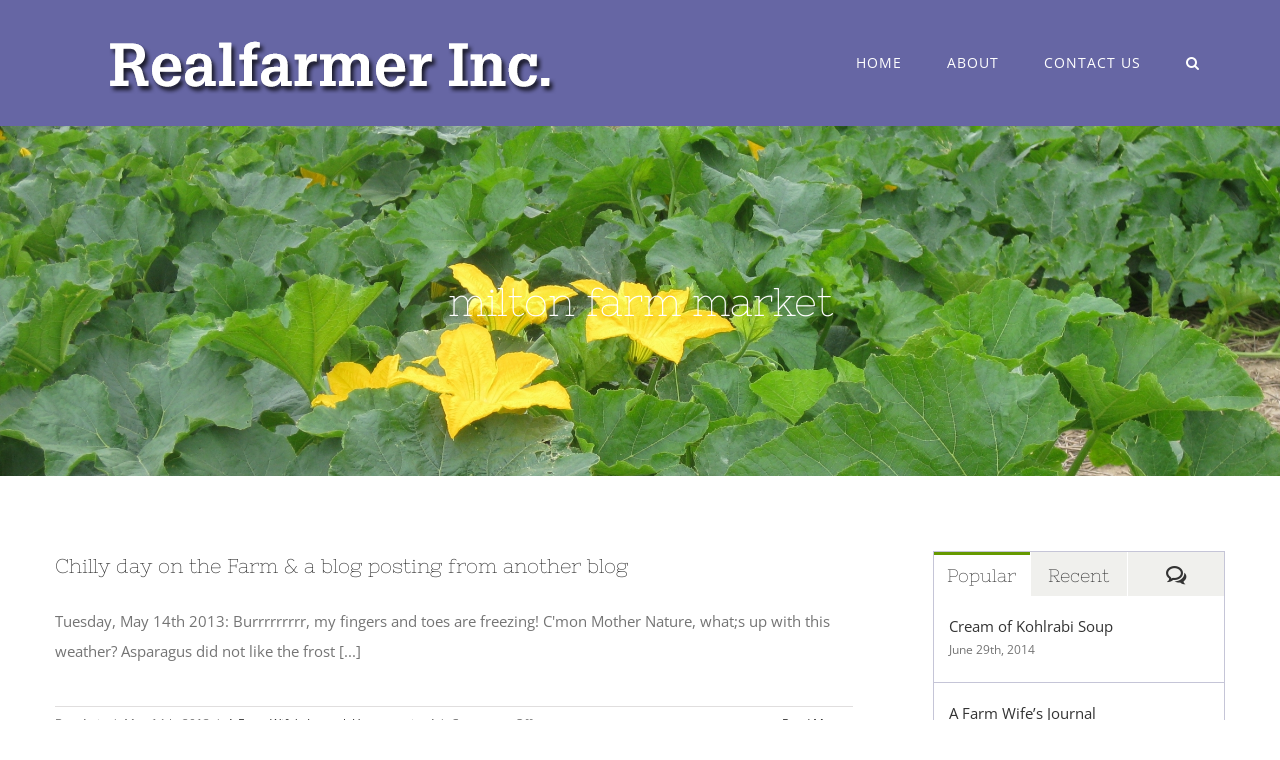

--- FILE ---
content_type: text/html; charset=UTF-8
request_url: https://www.realfarmer.ca/tag/milton-farm-market/
body_size: 87798
content:
<!DOCTYPE html>
<html class="avada-html-layout-wide avada-html-header-position-top avada-html-is-archive" lang="en-CA" prefix="og: http://ogp.me/ns# fb: http://ogp.me/ns/fb#">
<head>
	<meta http-equiv="X-UA-Compatible" content="IE=edge" />
	<meta http-equiv="Content-Type" content="text/html; charset=utf-8"/>
	<meta name="viewport" content="width=device-width, initial-scale=1" />
	<title>milton farm market &#8211; Realfarmer Inc.</title>
<meta name='robots' content='max-image-preview:large' />
<link rel="alternate" type="application/rss+xml" title="Realfarmer Inc. &raquo; Feed" href="https://www.realfarmer.ca/feed/" />
<link rel="alternate" type="application/rss+xml" title="Realfarmer Inc. &raquo; Comments Feed" href="https://www.realfarmer.ca/comments/feed/" />
					<link rel="shortcut icon" href="https://www.realfarmer.ca/wp-content/uploads/2016/05/favicon.png" type="image/x-icon" />
		
					<!-- For iPhone -->
			<link rel="apple-touch-icon" href="https://www.realfarmer.ca/wp-content/uploads/2016/05/favicon.png">
		
		
					<!-- For iPad -->
			<link rel="apple-touch-icon" sizes="72x72" href="https://www.realfarmer.ca/wp-content/uploads/2016/05/favicon.png">
		
				<link rel="alternate" type="application/rss+xml" title="Realfarmer Inc. &raquo; milton farm market Tag Feed" href="https://www.realfarmer.ca/tag/milton-farm-market/feed/" />
<style id='wp-img-auto-sizes-contain-inline-css' type='text/css'>
img:is([sizes=auto i],[sizes^="auto," i]){contain-intrinsic-size:3000px 1500px}
/*# sourceURL=wp-img-auto-sizes-contain-inline-css */
</style>
<style id='wp-emoji-styles-inline-css' type='text/css'>

	img.wp-smiley, img.emoji {
		display: inline !important;
		border: none !important;
		box-shadow: none !important;
		height: 1em !important;
		width: 1em !important;
		margin: 0 0.07em !important;
		vertical-align: -0.1em !important;
		background: none !important;
		padding: 0 !important;
	}
/*# sourceURL=wp-emoji-styles-inline-css */
</style>
<style id='classic-theme-styles-inline-css' type='text/css'>
/*! This file is auto-generated */
.wp-block-button__link{color:#fff;background-color:#32373c;border-radius:9999px;box-shadow:none;text-decoration:none;padding:calc(.667em + 2px) calc(1.333em + 2px);font-size:1.125em}.wp-block-file__button{background:#32373c;color:#fff;text-decoration:none}
/*# sourceURL=/wp-includes/css/classic-themes.min.css */
</style>
<link rel='stylesheet' id='avada-stylesheet-css' href='https://www.realfarmer.ca/wp-content/themes/Avada/assets/css/style.min.css?ver=6.1.2' type='text/css' media='all' />
<link rel='stylesheet' id='fusion-dynamic-css-css' href='https://www.realfarmer.ca/wp-content/uploads/fusion-styles/a6aa218080374dae3d25bc4e225e890e.min.css?ver=2.1.2' type='text/css' media='all' />
<script type="text/javascript" src="https://www.realfarmer.ca/wp-includes/js/jquery/jquery.min.js?ver=3.7.1" id="jquery-core-js"></script>
<script type="text/javascript" src="https://www.realfarmer.ca/wp-includes/js/jquery/jquery-migrate.min.js?ver=3.4.1" id="jquery-migrate-js"></script>
<link rel="https://api.w.org/" href="https://www.realfarmer.ca/wp-json/" /><link rel="alternate" title="JSON" type="application/json" href="https://www.realfarmer.ca/wp-json/wp/v2/tags/179" /><link rel="EditURI" type="application/rsd+xml" title="RSD" href="https://www.realfarmer.ca/xmlrpc.php?rsd" />
<meta name="generator" content="WordPress 6.9" />
<style type="text/css" id="css-fb-visibility">@media screen and (max-width: 640px){body:not(.fusion-builder-ui-wireframe) .fusion-no-small-visibility{display:none !important;}}@media screen and (min-width: 641px) and (max-width: 1024px){body:not(.fusion-builder-ui-wireframe) .fusion-no-medium-visibility{display:none !important;}}@media screen and (min-width: 1025px){body:not(.fusion-builder-ui-wireframe) .fusion-no-large-visibility{display:none !important;}}</style>		<script type="text/javascript">
			var doc = document.documentElement;
			doc.setAttribute( 'data-useragent', navigator.userAgent );
		</script>
		
	<style id='global-styles-inline-css' type='text/css'>
:root{--wp--preset--aspect-ratio--square: 1;--wp--preset--aspect-ratio--4-3: 4/3;--wp--preset--aspect-ratio--3-4: 3/4;--wp--preset--aspect-ratio--3-2: 3/2;--wp--preset--aspect-ratio--2-3: 2/3;--wp--preset--aspect-ratio--16-9: 16/9;--wp--preset--aspect-ratio--9-16: 9/16;--wp--preset--color--black: #000000;--wp--preset--color--cyan-bluish-gray: #abb8c3;--wp--preset--color--white: #ffffff;--wp--preset--color--pale-pink: #f78da7;--wp--preset--color--vivid-red: #cf2e2e;--wp--preset--color--luminous-vivid-orange: #ff6900;--wp--preset--color--luminous-vivid-amber: #fcb900;--wp--preset--color--light-green-cyan: #7bdcb5;--wp--preset--color--vivid-green-cyan: #00d084;--wp--preset--color--pale-cyan-blue: #8ed1fc;--wp--preset--color--vivid-cyan-blue: #0693e3;--wp--preset--color--vivid-purple: #9b51e0;--wp--preset--gradient--vivid-cyan-blue-to-vivid-purple: linear-gradient(135deg,rgb(6,147,227) 0%,rgb(155,81,224) 100%);--wp--preset--gradient--light-green-cyan-to-vivid-green-cyan: linear-gradient(135deg,rgb(122,220,180) 0%,rgb(0,208,130) 100%);--wp--preset--gradient--luminous-vivid-amber-to-luminous-vivid-orange: linear-gradient(135deg,rgb(252,185,0) 0%,rgb(255,105,0) 100%);--wp--preset--gradient--luminous-vivid-orange-to-vivid-red: linear-gradient(135deg,rgb(255,105,0) 0%,rgb(207,46,46) 100%);--wp--preset--gradient--very-light-gray-to-cyan-bluish-gray: linear-gradient(135deg,rgb(238,238,238) 0%,rgb(169,184,195) 100%);--wp--preset--gradient--cool-to-warm-spectrum: linear-gradient(135deg,rgb(74,234,220) 0%,rgb(151,120,209) 20%,rgb(207,42,186) 40%,rgb(238,44,130) 60%,rgb(251,105,98) 80%,rgb(254,248,76) 100%);--wp--preset--gradient--blush-light-purple: linear-gradient(135deg,rgb(255,206,236) 0%,rgb(152,150,240) 100%);--wp--preset--gradient--blush-bordeaux: linear-gradient(135deg,rgb(254,205,165) 0%,rgb(254,45,45) 50%,rgb(107,0,62) 100%);--wp--preset--gradient--luminous-dusk: linear-gradient(135deg,rgb(255,203,112) 0%,rgb(199,81,192) 50%,rgb(65,88,208) 100%);--wp--preset--gradient--pale-ocean: linear-gradient(135deg,rgb(255,245,203) 0%,rgb(182,227,212) 50%,rgb(51,167,181) 100%);--wp--preset--gradient--electric-grass: linear-gradient(135deg,rgb(202,248,128) 0%,rgb(113,206,126) 100%);--wp--preset--gradient--midnight: linear-gradient(135deg,rgb(2,3,129) 0%,rgb(40,116,252) 100%);--wp--preset--font-size--small: 11.25px;--wp--preset--font-size--medium: 20px;--wp--preset--font-size--large: 22.5px;--wp--preset--font-size--x-large: 42px;--wp--preset--font-size--normal: 15px;--wp--preset--font-size--xlarge: 30px;--wp--preset--font-size--huge: 45px;--wp--preset--spacing--20: 0.44rem;--wp--preset--spacing--30: 0.67rem;--wp--preset--spacing--40: 1rem;--wp--preset--spacing--50: 1.5rem;--wp--preset--spacing--60: 2.25rem;--wp--preset--spacing--70: 3.38rem;--wp--preset--spacing--80: 5.06rem;--wp--preset--shadow--natural: 6px 6px 9px rgba(0, 0, 0, 0.2);--wp--preset--shadow--deep: 12px 12px 50px rgba(0, 0, 0, 0.4);--wp--preset--shadow--sharp: 6px 6px 0px rgba(0, 0, 0, 0.2);--wp--preset--shadow--outlined: 6px 6px 0px -3px rgb(255, 255, 255), 6px 6px rgb(0, 0, 0);--wp--preset--shadow--crisp: 6px 6px 0px rgb(0, 0, 0);}:where(.is-layout-flex){gap: 0.5em;}:where(.is-layout-grid){gap: 0.5em;}body .is-layout-flex{display: flex;}.is-layout-flex{flex-wrap: wrap;align-items: center;}.is-layout-flex > :is(*, div){margin: 0;}body .is-layout-grid{display: grid;}.is-layout-grid > :is(*, div){margin: 0;}:where(.wp-block-columns.is-layout-flex){gap: 2em;}:where(.wp-block-columns.is-layout-grid){gap: 2em;}:where(.wp-block-post-template.is-layout-flex){gap: 1.25em;}:where(.wp-block-post-template.is-layout-grid){gap: 1.25em;}.has-black-color{color: var(--wp--preset--color--black) !important;}.has-cyan-bluish-gray-color{color: var(--wp--preset--color--cyan-bluish-gray) !important;}.has-white-color{color: var(--wp--preset--color--white) !important;}.has-pale-pink-color{color: var(--wp--preset--color--pale-pink) !important;}.has-vivid-red-color{color: var(--wp--preset--color--vivid-red) !important;}.has-luminous-vivid-orange-color{color: var(--wp--preset--color--luminous-vivid-orange) !important;}.has-luminous-vivid-amber-color{color: var(--wp--preset--color--luminous-vivid-amber) !important;}.has-light-green-cyan-color{color: var(--wp--preset--color--light-green-cyan) !important;}.has-vivid-green-cyan-color{color: var(--wp--preset--color--vivid-green-cyan) !important;}.has-pale-cyan-blue-color{color: var(--wp--preset--color--pale-cyan-blue) !important;}.has-vivid-cyan-blue-color{color: var(--wp--preset--color--vivid-cyan-blue) !important;}.has-vivid-purple-color{color: var(--wp--preset--color--vivid-purple) !important;}.has-black-background-color{background-color: var(--wp--preset--color--black) !important;}.has-cyan-bluish-gray-background-color{background-color: var(--wp--preset--color--cyan-bluish-gray) !important;}.has-white-background-color{background-color: var(--wp--preset--color--white) !important;}.has-pale-pink-background-color{background-color: var(--wp--preset--color--pale-pink) !important;}.has-vivid-red-background-color{background-color: var(--wp--preset--color--vivid-red) !important;}.has-luminous-vivid-orange-background-color{background-color: var(--wp--preset--color--luminous-vivid-orange) !important;}.has-luminous-vivid-amber-background-color{background-color: var(--wp--preset--color--luminous-vivid-amber) !important;}.has-light-green-cyan-background-color{background-color: var(--wp--preset--color--light-green-cyan) !important;}.has-vivid-green-cyan-background-color{background-color: var(--wp--preset--color--vivid-green-cyan) !important;}.has-pale-cyan-blue-background-color{background-color: var(--wp--preset--color--pale-cyan-blue) !important;}.has-vivid-cyan-blue-background-color{background-color: var(--wp--preset--color--vivid-cyan-blue) !important;}.has-vivid-purple-background-color{background-color: var(--wp--preset--color--vivid-purple) !important;}.has-black-border-color{border-color: var(--wp--preset--color--black) !important;}.has-cyan-bluish-gray-border-color{border-color: var(--wp--preset--color--cyan-bluish-gray) !important;}.has-white-border-color{border-color: var(--wp--preset--color--white) !important;}.has-pale-pink-border-color{border-color: var(--wp--preset--color--pale-pink) !important;}.has-vivid-red-border-color{border-color: var(--wp--preset--color--vivid-red) !important;}.has-luminous-vivid-orange-border-color{border-color: var(--wp--preset--color--luminous-vivid-orange) !important;}.has-luminous-vivid-amber-border-color{border-color: var(--wp--preset--color--luminous-vivid-amber) !important;}.has-light-green-cyan-border-color{border-color: var(--wp--preset--color--light-green-cyan) !important;}.has-vivid-green-cyan-border-color{border-color: var(--wp--preset--color--vivid-green-cyan) !important;}.has-pale-cyan-blue-border-color{border-color: var(--wp--preset--color--pale-cyan-blue) !important;}.has-vivid-cyan-blue-border-color{border-color: var(--wp--preset--color--vivid-cyan-blue) !important;}.has-vivid-purple-border-color{border-color: var(--wp--preset--color--vivid-purple) !important;}.has-vivid-cyan-blue-to-vivid-purple-gradient-background{background: var(--wp--preset--gradient--vivid-cyan-blue-to-vivid-purple) !important;}.has-light-green-cyan-to-vivid-green-cyan-gradient-background{background: var(--wp--preset--gradient--light-green-cyan-to-vivid-green-cyan) !important;}.has-luminous-vivid-amber-to-luminous-vivid-orange-gradient-background{background: var(--wp--preset--gradient--luminous-vivid-amber-to-luminous-vivid-orange) !important;}.has-luminous-vivid-orange-to-vivid-red-gradient-background{background: var(--wp--preset--gradient--luminous-vivid-orange-to-vivid-red) !important;}.has-very-light-gray-to-cyan-bluish-gray-gradient-background{background: var(--wp--preset--gradient--very-light-gray-to-cyan-bluish-gray) !important;}.has-cool-to-warm-spectrum-gradient-background{background: var(--wp--preset--gradient--cool-to-warm-spectrum) !important;}.has-blush-light-purple-gradient-background{background: var(--wp--preset--gradient--blush-light-purple) !important;}.has-blush-bordeaux-gradient-background{background: var(--wp--preset--gradient--blush-bordeaux) !important;}.has-luminous-dusk-gradient-background{background: var(--wp--preset--gradient--luminous-dusk) !important;}.has-pale-ocean-gradient-background{background: var(--wp--preset--gradient--pale-ocean) !important;}.has-electric-grass-gradient-background{background: var(--wp--preset--gradient--electric-grass) !important;}.has-midnight-gradient-background{background: var(--wp--preset--gradient--midnight) !important;}.has-small-font-size{font-size: var(--wp--preset--font-size--small) !important;}.has-medium-font-size{font-size: var(--wp--preset--font-size--medium) !important;}.has-large-font-size{font-size: var(--wp--preset--font-size--large) !important;}.has-x-large-font-size{font-size: var(--wp--preset--font-size--x-large) !important;}
/*# sourceURL=global-styles-inline-css */
</style>
</head>

<body class="archive tag tag-milton-farm-market tag-179 wp-theme-Avada fusion-image-hovers fusion-pagination-sizing fusion-button_size-xlarge fusion-button_type-3d fusion-button_span-no avada-image-rollover-circle-no avada-image-rollover-yes avada-image-rollover-direction-fade fusion-body ltr fusion-sticky-header no-tablet-sticky-header no-mobile-sticky-header no-mobile-slidingbar fusion-disable-outline fusion-sub-menu-fade mobile-logo-pos-left layout-wide-mode avada-has-boxed-modal-shadow- layout-scroll-offset-full avada-has-zero-margin-offset-top has-sidebar fusion-top-header menu-text-align-left mobile-menu-design-modern fusion-show-pagination-text fusion-header-layout-v1 avada-responsive avada-footer-fx-none avada-menu-highlight-style-arrow fusion-search-form-classic fusion-main-menu-search-dropdown fusion-avatar-square avada-sticky-shrinkage avada-dropdown-styles avada-blog-layout-medium avada-blog-archive-layout-medium avada-header-shadow-no avada-menu-icon-position-left avada-has-mainmenu-dropdown-divider avada-has-header-100-width avada-has-pagetitle-bg-full avada-has-pagetitle-bg-parallax avada-has-main-nav-search-icon avada-has-breadcrumb-mobile-hidden avada-has-titlebar-bar_and_content avada-has-footer-widget-bg-image avada-header-border-color-full-transparent avada-has-pagination-padding avada-flyout-menu-direction-fade">
		<a class="skip-link screen-reader-text" href="#content">Skip to content</a>

	<div id="boxed-wrapper">
		<div class="fusion-sides-frame"></div>
		<div id="wrapper" class="fusion-wrapper">
			<div id="home" style="position:relative;top:-1px;"></div>
			
			<header class="fusion-header-wrapper">
				<div class="fusion-header-v1 fusion-logo-alignment fusion-logo-left fusion-sticky-menu- fusion-sticky-logo- fusion-mobile-logo-  fusion-mobile-menu-design-modern">
					<div class="fusion-header-sticky-height"></div>
<div class="fusion-header">
	<div class="fusion-row">
					<div class="fusion-logo" data-margin-top="20px" data-margin-bottom="20px" data-margin-left="0px" data-margin-right="0px">
			<a class="fusion-logo-link"  href="https://www.realfarmer.ca/" >

						<!-- standard logo -->
			<img src="https://www.realfarmer.ca/wp-content/uploads/2020/03/Realfarmer-logo.png" srcset="https://www.realfarmer.ca/wp-content/uploads/2020/03/Realfarmer-logo.png 1x" width="492" height="86" alt="Realfarmer Inc. Logo" data-retina_logo_url="" class="fusion-standard-logo" />

			
					</a>
		</div>		<nav class="fusion-main-menu" aria-label="Main Menu"><ul id="menu-header" class="fusion-menu"><li  id="menu-item-4208"  class="menu-item menu-item-type-custom menu-item-object-custom menu-item-4208"  data-item-id="4208"><a  href="http://realfarmer.ca" class="fusion-arrow-highlight"><span class="menu-text">HOME<span class="fusion-arrow-svg"><svg height="12px" width="23px">
					<path d="M0 0 L11.5 12 L23 0 Z" fill="rgb(102,102,164)" />
					</svg></span></span></a></li><li  id="menu-item-3686"  class="menu-item menu-item-type-post_type menu-item-object-page menu-item-has-children menu-item-3686 fusion-dropdown-menu"  data-item-id="3686"><a  href="https://www.realfarmer.ca/about/" class="fusion-arrow-highlight"><span class="menu-text">ABOUT<span class="fusion-arrow-svg"><svg height="12px" width="23px">
					<path d="M0 0 L11.5 12 L23 0 Z" fill="rgb(102,102,164)" />
					</svg></span><span class="fusion-dropdown-svg"><svg height="12px" width="23px">
						<path d="M0 12 L11.5 0 L23 12 Z" fill="#f2efef"/>
						</svg></span></span></a><ul class="sub-menu"><li  id="menu-item-3209"  class="menu-item menu-item-type-post_type menu-item-object-page menu-item-3209 fusion-dropdown-submenu" ><a  href="https://www.realfarmer.ca/in-the-media/" class="fusion-arrow-highlight"><span>In The Media</span></a></li></ul></li><li  id="menu-item-4209"  class="menu-item menu-item-type-post_type menu-item-object-page menu-item-4209"  data-item-id="4209"><a  href="https://www.realfarmer.ca/in-season/" class="fusion-arrow-highlight"><span class="menu-text">CONTACT US<span class="fusion-arrow-svg"><svg height="12px" width="23px">
					<path d="M0 0 L11.5 12 L23 0 Z" fill="rgb(102,102,164)" />
					</svg></span></span></a></li><li class="fusion-custom-menu-item fusion-main-menu-search"><a class="fusion-main-menu-icon" href="#" aria-label="Search" data-title="Search" title="Search"></a><div class="fusion-custom-menu-item-contents"><form role="search" class="searchform fusion-search-form fusion-live-search" method="get" action="https://www.realfarmer.ca/">
	<div class="fusion-search-form-content">
		<div class="fusion-search-field search-field">
			<label><span class="screen-reader-text">Search for:</span>
									<input type="search" value="" name="s" class="s" placeholder="Search ..." required aria-required="true" aria-label="Search ..."/>
							</label>
		</div>
		<div class="fusion-search-button search-button">
			<input type="submit" class="fusion-search-submit searchsubmit" value="&#xf002;" />
					</div>
	</div>
	</form>
</div></li></ul></nav>	<div class="fusion-mobile-menu-icons">
							<a href="#" class="fusion-icon fusion-icon-bars" aria-label="Toggle mobile menu" aria-expanded="false"></a>
		
		
		
			</div>

<nav class="fusion-mobile-nav-holder fusion-mobile-menu-text-align-left" aria-label="Main Menu Mobile"></nav>

					</div>
</div>
				</div>
				<div class="fusion-clearfix"></div>
			</header>
						
			
		<div id="sliders-container">
					</div>
				
			
			<div class="avada-page-titlebar-wrapper">
				<div class="fusion-page-title-bar fusion-page-title-bar-breadcrumbs fusion-page-title-bar-center">
	<div class="fusion-page-title-row">
		<div class="fusion-page-title-wrapper">
			<div class="fusion-page-title-captions">

																			<h1 class="entry-title">milton farm market</h1>

									
													
			</div>

			
		</div>
	</div>
</div>
			</div>

						<main id="main" class="clearfix ">
				<div class="fusion-row" style="">
<section id="content" class="" style="float: left;">
	
	<div id="posts-container" class="fusion-blog-archive fusion-blog-layout-medium-wrapper fusion-clearfix">
	<div class="fusion-posts-container fusion-blog-layout-medium fusion-blog-pagination fusion-blog-rollover " data-pages="1">
		
		
													<article id="post-2022" class="fusion-post-medium  post fusion-clearfix post-2022 type-post status-publish format-standard hentry category-farm-wife-journal category-uncategorized tag-farm-fresh tag-milton-farm-market">
				
				
				
									

				
				
				
				<div class="fusion-post-content post-content">
					<h2 class="entry-title fusion-post-title"><a href="https://www.realfarmer.ca/chilly-day-on-the-farm-a-blog-posting-from-another-blog/">Chilly day on the Farm &#038; a blog posting from another blog</a></h2>
										
					<div class="fusion-post-content-container">
						<p>Tuesday, May 14th 2013: Burrrrrrrrr, my fingers and toes are freezing! C'mon Mother Nature, what;s up with this weather? Asparagus did not like the frost [...]</p>					</div>
				</div>

									<div class="fusion-clearfix"></div>
				
																			<div class="fusion-meta-info">
																						<div class="fusion-alignleft">By <span class="vcard"><span class="fn"><a href="https://www.realfarmer.ca/author/admin/" title="Posts by admin" rel="author">admin</a></span></span><span class="fusion-inline-sep">|</span><span class="updated rich-snippet-hidden">2020-03-05T13:16:15-05:00</span><span>May 14th, 2013</span><span class="fusion-inline-sep">|</span><a href="https://www.realfarmer.ca/category/farm-wife-journal/" rel="category tag">A Farm Wife's Journal</a>, <a href="https://www.realfarmer.ca/category/uncategorized/" rel="category tag">Uncategorised</a><span class="fusion-inline-sep">|</span><span class="fusion-comments"><span>Comments Off<span class="screen-reader-text"> on Chilly day on the Farm &#038; a blog posting from another blog</span></span></span></div>							
																														<div class="fusion-alignright">
									<a href="https://www.realfarmer.ca/chilly-day-on-the-farm-a-blog-posting-from-another-blog/" class="fusion-read-more">
										Read More									</a>
								</div>
													</div>
									
				
							</article>

			
											<article id="post-1749" class="fusion-post-medium  post fusion-clearfix post-1749 type-post status-publish format-standard hentry category-farm-wife-journal category-dinner category-farmers-market tag-asparagus tag-fresh tag-guelph-veggoes tag-milton-asparagus tag-milton-farm-market tag-open tag-spring-2012">
				
				
				
									

				
				
				
				<div class="fusion-post-content post-content">
					<h2 class="entry-title fusion-post-title"><a href="https://www.realfarmer.ca/asparagus-is-ready/">ASPARAGUS IS READY!!!!</a></h2>
										
					<div class="fusion-post-content-container">
						<p>I know, I know, I keep saying that..But FOR real this time. We will also have our preserves for sale. Accepting cash, visa, mastercard and [...]</p>					</div>
				</div>

									<div class="fusion-clearfix"></div>
				
																			<div class="fusion-meta-info">
																						<div class="fusion-alignleft">By <span class="vcard"><span class="fn"><a href="https://www.realfarmer.ca/author/admin/" title="Posts by admin" rel="author">admin</a></span></span><span class="fusion-inline-sep">|</span><span class="updated rich-snippet-hidden">2020-03-05T13:16:15-05:00</span><span>May 7th, 2013</span><span class="fusion-inline-sep">|</span><a href="https://www.realfarmer.ca/category/farm-wife-journal/" rel="category tag">A Farm Wife's Journal</a>, <a href="https://www.realfarmer.ca/category/dinner/" rel="category tag">Dinner</a>, <a href="https://www.realfarmer.ca/category/farmers-market/" rel="category tag">Farm Market</a><span class="fusion-inline-sep">|</span><span class="fusion-comments"><span>Comments Off<span class="screen-reader-text"> on ASPARAGUS IS READY!!!!</span></span></span></div>							
																														<div class="fusion-alignright">
									<a href="https://www.realfarmer.ca/asparagus-is-ready/" class="fusion-read-more">
										Read More									</a>
								</div>
													</div>
									
				
							</article>

			
											<article id="post-1840" class="fusion-post-medium  post fusion-clearfix post-1840 type-post status-publish format-standard has-post-thumbnail hentry category-baked-goods category-farmers-market tag-2012-harvest tag-farm-grown tag-farm-store tag-guelph-farm-market tag-local tag-milton-farm-market tag-preserves">
				
				
				
									

		<div class="fusion-flexslider flexslider fusion-flexslider-loading fusion-post-slideshow">
		<ul class="slides">
																		<li>

<div  class="fusion-image-wrapper fusion-image-size-fixed" aria-haspopup="true">
	
	
		
					
	

		<div class="fusion-rollover">
	<div class="fusion-rollover-content">

														<a class="fusion-rollover-link" href="https://www.realfarmer.ca/thank-you-so-long-2012-season/">Thank-you &#038; So Long 2012 Season</a>
			
														
								
								
													
				
								
								
		
				<a class="fusion-link-wrapper" href="https://www.realfarmer.ca/thank-you-so-long-2012-season/" aria-label="Thank-you &#038; So Long 2012 Season"></a>
	</div>
</div>

	
</div>
</li>
																																																																														</ul>
	</div>
				
				
				
				<div class="fusion-post-content post-content">
					<h2 class="entry-title fusion-post-title"><a href="https://www.realfarmer.ca/thank-you-so-long-2012-season/">Thank-you &#038; So Long 2012 Season</a></h2>
										
					<div class="fusion-post-content-container">
						<p>Hello Dear customers, We can't thank you enough for such a wonderful year. It amazes us how supportive our new &amp; old customers are. So [...]</p>					</div>
				</div>

									<div class="fusion-clearfix"></div>
				
																			<div class="fusion-meta-info">
																						<div class="fusion-alignleft">By <span class="vcard"><span class="fn"><a href="https://www.realfarmer.ca/author/admin/" title="Posts by admin" rel="author">admin</a></span></span><span class="fusion-inline-sep">|</span><span class="updated rich-snippet-hidden">2020-03-05T13:16:16-05:00</span><span>November 21st, 2012</span><span class="fusion-inline-sep">|</span><a href="https://www.realfarmer.ca/category/baked-goods/" rel="category tag">Baked Goods</a>, <a href="https://www.realfarmer.ca/category/farmers-market/" rel="category tag">Farm Market</a><span class="fusion-inline-sep">|</span><span class="fusion-comments"><span>Comments Off<span class="screen-reader-text"> on Thank-you &#038; So Long 2012 Season</span></span></span></div>							
																														<div class="fusion-alignright">
									<a href="https://www.realfarmer.ca/thank-you-so-long-2012-season/" class="fusion-read-more">
										Read More									</a>
								</div>
													</div>
									
				
							</article>

			
		
		
	</div>

			</div>
</section>
<aside id="sidebar" role="complementary" class="sidebar fusion-widget-area fusion-content-widget-area fusion-sidebar-right fusion-blogsidebar" style="float: right;" >
											
					<section id="pyre_tabs-widget-2" class="widget fusion-tabs-widget">		<div class="fusion-tabs-widget-wrapper fusion-tabs-widget-3 fusion-tabs-classic fusion-tabs-image-default tab-holder">
			<nav class="fusion-tabs-nav">
				<ul class="tabset tabs">

											<li class="active"><a href="#" data-link="fusion-tab-popular">Popular</a></li>
					
											<li><a href="#" data-link="fusion-tab-recent">Recent</a></li>
					
											<li><a href="#" data-link="fusion-tab-comments"><span class="fusion-icon-bubbles"></span><span class="screen-reader-text">Comments</span></a></li>
					
				</ul>
			</nav>

			<div class="fusion-tabs-widget-content tab-box tabs-container">

				
					<div class="fusion-tab-popular fusion-tab-content tab tab_content" data-name="fusion-tab-popular">
						
						<ul class="fusion-tabs-widget-items news-list">
																																	<li>
										
										<div class="post-holder">
											<a href="https://www.realfarmer.ca/cream-of-kohlrabi-soup/">Cream of Kohlrabi Soup</a>
											<div class="fusion-meta">
												June 29th, 2014											</div>
										</div>
									</li>
																										<li>
										
										<div class="post-holder">
											<a href="https://www.realfarmer.ca/journal/">A Farm Wife&#8217;s Journal</a>
											<div class="fusion-meta">
												February 21st, 2013											</div>
										</div>
									</li>
																										<li>
																					<div class="image">
												<a href="https://www.realfarmer.ca/openfarmday/" aria-label="Farm Women of Halton &#8211; OPEN FARM DAY September 16 &#038; 17"><img width="66" height="66" src="https://www.realfarmer.ca/wp-content/uploads/2015/09/farm-women-of-halton-2-66x66.jpg" class="attachment-recent-works-thumbnail size-recent-works-thumbnail wp-post-image" alt="" decoding="async" loading="lazy" srcset="https://www.realfarmer.ca/wp-content/uploads/2015/09/farm-women-of-halton-2-66x66.jpg 66w, https://www.realfarmer.ca/wp-content/uploads/2015/09/farm-women-of-halton-2-150x150.jpg 150w" sizes="auto, (max-width: 66px) 100vw, 66px" /></a>
											</div>
										
										<div class="post-holder">
											<a href="https://www.realfarmer.ca/openfarmday/">Farm Women of Halton &#8211; OPEN FARM DAY September 16 &#038; 17</a>
											<div class="fusion-meta">
												June 19th, 2016											</div>
										</div>
									</li>
																										<li>
																					<div class="image">
												<a href="https://www.realfarmer.ca/corn-maze-opening-soon/" aria-label="Fall Market!"><img width="66" height="66" src="https://www.realfarmer.ca/wp-content/uploads/2015/07/12118989_10153711131268901_4919839477916392169_n-66x66.jpg" class="attachment-recent-works-thumbnail size-recent-works-thumbnail wp-post-image" alt="" decoding="async" loading="lazy" srcset="https://www.realfarmer.ca/wp-content/uploads/2015/07/12118989_10153711131268901_4919839477916392169_n-66x66.jpg 66w, https://www.realfarmer.ca/wp-content/uploads/2015/07/12118989_10153711131268901_4919839477916392169_n-150x150.jpg 150w" sizes="auto, (max-width: 66px) 100vw, 66px" /></a>
											</div>
										
										<div class="post-holder">
											<a href="https://www.realfarmer.ca/corn-maze-opening-soon/">Fall Market!</a>
											<div class="fusion-meta">
												July 30th, 2016											</div>
										</div>
									</li>
																										<li>
																					<div class="image">
												<a href="https://www.realfarmer.ca/springmarket/" aria-label="Roadside Stand &#8211; May &#038; August"><img width="66" height="66" src="https://www.realfarmer.ca/wp-content/uploads/2015/04/11133941_950730088294173_2490400846144974906_o-66x66.jpg" class="attachment-recent-works-thumbnail size-recent-works-thumbnail wp-post-image" alt="" decoding="async" loading="lazy" srcset="https://www.realfarmer.ca/wp-content/uploads/2015/04/11133941_950730088294173_2490400846144974906_o-66x66.jpg 66w, https://www.realfarmer.ca/wp-content/uploads/2015/04/11133941_950730088294173_2490400846144974906_o-150x150.jpg 150w" sizes="auto, (max-width: 66px) 100vw, 66px" /></a>
											</div>
										
										<div class="post-holder">
											<a href="https://www.realfarmer.ca/springmarket/">Roadside Stand &#8211; May &#038; August</a>
											<div class="fusion-meta">
												June 11th, 2017											</div>
										</div>
									</li>
																										<li>
																					<div class="image">
												<a href="https://www.realfarmer.ca/asparagus-how-do-you-like-yours/" aria-label="Asparagus, how do you like yours?"><img width="66" height="66" src="https://www.realfarmer.ca/wp-content/uploads/2015/05/aspara-66x66.jpg" class="attachment-recent-works-thumbnail size-recent-works-thumbnail wp-post-image" alt="" decoding="async" loading="lazy" srcset="https://www.realfarmer.ca/wp-content/uploads/2015/05/aspara-66x66.jpg 66w, https://www.realfarmer.ca/wp-content/uploads/2015/05/aspara-150x150.jpg 150w" sizes="auto, (max-width: 66px) 100vw, 66px" /></a>
											</div>
										
										<div class="post-holder">
											<a href="https://www.realfarmer.ca/asparagus-how-do-you-like-yours/">Asparagus, how do you like yours?</a>
											<div class="fusion-meta">
												May 1st, 2017											</div>
										</div>
									</li>
								
																					</ul>
					</div>

				
				
					<div class="fusion-tab-recent fusion-tab-content tab tab_content" data-name="fusion-tab-recent" style="display: none;">

						
						<ul class="fusion-tabs-widget-items news-list">
																																	<li>
																					<div class="image">
												<a href="https://www.realfarmer.ca/springmarket/" aria-label="Roadside Stand &#8211; May &#038; August"><img width="66" height="66" src="https://www.realfarmer.ca/wp-content/uploads/2015/04/11133941_950730088294173_2490400846144974906_o-66x66.jpg" class="attachment-recent-works-thumbnail size-recent-works-thumbnail wp-post-image" alt="" decoding="async" loading="lazy" srcset="https://www.realfarmer.ca/wp-content/uploads/2015/04/11133941_950730088294173_2490400846144974906_o-66x66.jpg 66w, https://www.realfarmer.ca/wp-content/uploads/2015/04/11133941_950730088294173_2490400846144974906_o-150x150.jpg 150w" sizes="auto, (max-width: 66px) 100vw, 66px" /></a>
											</div>
																				<div class="post-holder">
											<a href="https://www.realfarmer.ca/springmarket/">Roadside Stand &#8211; May &#038; August</a>
											<div class="fusion-meta">
												June 11th, 2017											</div>
										</div>
									</li>
																										<li>
																					<div class="image">
												<a href="https://www.realfarmer.ca/threesisters/" aria-label="Three Sisters"><img width="66" height="66" src="https://www.realfarmer.ca/wp-content/uploads/2014/09/pic-66x66.jpg" class="attachment-recent-works-thumbnail size-recent-works-thumbnail wp-post-image" alt="" decoding="async" loading="lazy" srcset="https://www.realfarmer.ca/wp-content/uploads/2014/09/pic-66x66.jpg 66w, https://www.realfarmer.ca/wp-content/uploads/2014/09/pic-150x150.jpg 150w" sizes="auto, (max-width: 66px) 100vw, 66px" /></a>
											</div>
																				<div class="post-holder">
											<a href="https://www.realfarmer.ca/threesisters/">Three Sisters</a>
											<div class="fusion-meta">
												June 1st, 2017											</div>
										</div>
									</li>
																										<li>
																					<div class="image">
												<a href="https://www.realfarmer.ca/asparagus-how-do-you-like-yours/" aria-label="Asparagus, how do you like yours?"><img width="66" height="66" src="https://www.realfarmer.ca/wp-content/uploads/2015/05/aspara-66x66.jpg" class="attachment-recent-works-thumbnail size-recent-works-thumbnail wp-post-image" alt="" decoding="async" loading="lazy" srcset="https://www.realfarmer.ca/wp-content/uploads/2015/05/aspara-66x66.jpg 66w, https://www.realfarmer.ca/wp-content/uploads/2015/05/aspara-150x150.jpg 150w" sizes="auto, (max-width: 66px) 100vw, 66px" /></a>
											</div>
																				<div class="post-holder">
											<a href="https://www.realfarmer.ca/asparagus-how-do-you-like-yours/">Asparagus, how do you like yours?</a>
											<div class="fusion-meta">
												May 1st, 2017											</div>
										</div>
									</li>
																										<li>
																					<div class="image">
												<a href="https://www.realfarmer.ca/corn-maze-opening-soon/" aria-label="Fall Market!"><img width="66" height="66" src="https://www.realfarmer.ca/wp-content/uploads/2015/07/12118989_10153711131268901_4919839477916392169_n-66x66.jpg" class="attachment-recent-works-thumbnail size-recent-works-thumbnail wp-post-image" alt="" decoding="async" loading="lazy" srcset="https://www.realfarmer.ca/wp-content/uploads/2015/07/12118989_10153711131268901_4919839477916392169_n-66x66.jpg 66w, https://www.realfarmer.ca/wp-content/uploads/2015/07/12118989_10153711131268901_4919839477916392169_n-150x150.jpg 150w" sizes="auto, (max-width: 66px) 100vw, 66px" /></a>
											</div>
																				<div class="post-holder">
											<a href="https://www.realfarmer.ca/corn-maze-opening-soon/">Fall Market!</a>
											<div class="fusion-meta">
												July 30th, 2016											</div>
										</div>
									</li>
																										<li>
																					<div class="image">
												<a href="https://www.realfarmer.ca/openfarmday/" aria-label="Farm Women of Halton &#8211; OPEN FARM DAY September 16 &#038; 17"><img width="66" height="66" src="https://www.realfarmer.ca/wp-content/uploads/2015/09/farm-women-of-halton-2-66x66.jpg" class="attachment-recent-works-thumbnail size-recent-works-thumbnail wp-post-image" alt="" decoding="async" loading="lazy" srcset="https://www.realfarmer.ca/wp-content/uploads/2015/09/farm-women-of-halton-2-66x66.jpg 66w, https://www.realfarmer.ca/wp-content/uploads/2015/09/farm-women-of-halton-2-150x150.jpg 150w" sizes="auto, (max-width: 66px) 100vw, 66px" /></a>
											</div>
																				<div class="post-holder">
											<a href="https://www.realfarmer.ca/openfarmday/">Farm Women of Halton &#8211; OPEN FARM DAY September 16 &#038; 17</a>
											<div class="fusion-meta">
												June 19th, 2016											</div>
										</div>
									</li>
																										<li>
																					<div class="image">
												<a href="https://www.realfarmer.ca/summer-time-saute/" aria-label="Summer Time Saute!"><img width="66" height="66" src="https://www.realfarmer.ca/wp-content/uploads/2015/07/mj-2015-024-1-66x66.jpg" class="attachment-recent-works-thumbnail size-recent-works-thumbnail wp-post-image" alt="" decoding="async" loading="lazy" srcset="https://www.realfarmer.ca/wp-content/uploads/2015/07/mj-2015-024-1-66x66.jpg 66w, https://www.realfarmer.ca/wp-content/uploads/2015/07/mj-2015-024-1-150x150.jpg 150w" sizes="auto, (max-width: 66px) 100vw, 66px" /></a>
											</div>
																				<div class="post-holder">
											<a href="https://www.realfarmer.ca/summer-time-saute/">Summer Time Saute!</a>
											<div class="fusion-meta">
												September 17th, 2015											</div>
										</div>
									</li>
																													</ul>
					</div>
				
				
					<div class="fusion-tab-comments tab fusion-tab-content tab_content" data-name="fusion-tab-comments" style="display: none;">
						<ul class="fusion-tabs-widget-items news-list">
							
															<li>No comments have been published yet.</li>
													</ul>
					</div>

							</div>
		</div>
		</section><section id="categories-2" class="widget widget_categories"><div class="heading"><h4 class="widget-title">Blog Categories</h4></div><form action="https://www.realfarmer.ca" method="get"><label class="screen-reader-text" for="cat">Blog Categories</label><select  name='cat' id='cat' class='postform'>
	<option value='-1'>Select Category</option>
	<option class="level-0" value="3">A Farm Wife&#8217;s Journal&nbsp;&nbsp;(29)</option>
	<option class="level-0" value="4">Ag GPS&nbsp;&nbsp;(3)</option>
	<option class="level-0" value="5">Baked Goods&nbsp;&nbsp;(9)</option>
	<option class="level-0" value="6">Cash Crop&nbsp;&nbsp;(19)</option>
	<option class="level-0" value="7">Corn&nbsp;&nbsp;(4)</option>
	<option class="level-0" value="8">Cover Crop&nbsp;&nbsp;(6)</option>
	<option class="level-0" value="9">Crop Inputs&nbsp;&nbsp;(7)</option>
	<option class="level-0" value="10">Dinner&nbsp;&nbsp;(18)</option>
	<option class="level-0" value="44">Disease&nbsp;&nbsp;(1)</option>
	<option class="level-0" value="11">Equipment&nbsp;&nbsp;(6)</option>
	<option class="level-0" value="12">Excess Moisture&nbsp;&nbsp;(3)</option>
	<option class="level-0" value="13">Fall Harvest&nbsp;&nbsp;(1)</option>
	<option class="level-0" value="14">Farm Market&nbsp;&nbsp;(46)</option>
	<option class="level-0" value="15">Fertilizer&nbsp;&nbsp;(6)</option>
	<option class="level-0" value="16">Fertilizer Applicaiton&nbsp;&nbsp;(3)</option>
	<option class="level-0" value="17">Flowers&nbsp;&nbsp;(5)</option>
	<option class="level-0" value="18">Healthy Snacks&nbsp;&nbsp;(11)</option>
	<option class="level-0" value="19">Herbs&nbsp;&nbsp;(6)</option>
	<option class="level-0" value="21">Hort Crops&nbsp;&nbsp;(3)</option>
	<option class="level-0" value="22">House Work&nbsp;&nbsp;(2)</option>
	<option class="level-0" value="23">In Season&nbsp;&nbsp;(2)</option>
	<option class="level-0" value="24">In The Field&nbsp;&nbsp;(11)</option>
	<option class="level-0" value="25">Lunch&nbsp;&nbsp;(13)</option>
	<option class="level-0" value="26">No-Till&nbsp;&nbsp;(11)</option>
	<option class="level-0" value="27">Planting&nbsp;&nbsp;(11)</option>
	<option class="level-0" value="28">Recipes&nbsp;&nbsp;(33)</option>
	<option class="level-0" value="29">Red Clover&nbsp;&nbsp;(3)</option>
	<option class="level-0" value="31">Scouting&nbsp;&nbsp;(1)</option>
	<option class="level-0" value="32">Seed&nbsp;&nbsp;(6)</option>
	<option class="level-0" value="33">Slugs&nbsp;&nbsp;(1)</option>
	<option class="level-0" value="34">Soil&nbsp;&nbsp;(2)</option>
	<option class="level-0" value="35">Soil Mapping&nbsp;&nbsp;(1)</option>
	<option class="level-0" value="36">Soybean 2011 Trials&nbsp;&nbsp;(1)</option>
	<option class="level-0" value="37">Soybeans&nbsp;&nbsp;(5)</option>
	<option class="level-0" value="38">Spraying&nbsp;&nbsp;(6)</option>
	<option class="level-0" value="39">Spring Cleaning&nbsp;&nbsp;(1)</option>
	<option class="level-0" value="40">Spring Harvest&nbsp;&nbsp;(3)</option>
	<option class="level-0" value="41">Summer Harvest&nbsp;&nbsp;(2)</option>
	<option class="level-0" value="1">Uncategorised&nbsp;&nbsp;(7)</option>
	<option class="level-0" value="42">Video&nbsp;&nbsp;(5)</option>
	<option class="level-0" value="43">Wheat&nbsp;&nbsp;(5)</option>
</select>
</form><script type="text/javascript">
/* <![CDATA[ */

( ( dropdownId ) => {
	const dropdown = document.getElementById( dropdownId );
	function onSelectChange() {
		setTimeout( () => {
			if ( 'escape' === dropdown.dataset.lastkey ) {
				return;
			}
			if ( dropdown.value && parseInt( dropdown.value ) > 0 && dropdown instanceof HTMLSelectElement ) {
				dropdown.parentElement.submit();
			}
		}, 250 );
	}
	function onKeyUp( event ) {
		if ( 'Escape' === event.key ) {
			dropdown.dataset.lastkey = 'escape';
		} else {
			delete dropdown.dataset.lastkey;
		}
	}
	function onClick() {
		delete dropdown.dataset.lastkey;
	}
	dropdown.addEventListener( 'keyup', onKeyUp );
	dropdown.addEventListener( 'click', onClick );
	dropdown.addEventListener( 'change', onSelectChange );
})( "cat" );

//# sourceURL=WP_Widget_Categories%3A%3Awidget
/* ]]> */
</script>
</section><section id="archives-2" class="widget widget_archive"><div class="heading"><h4 class="widget-title">Blog Archives</h4></div>		<label class="screen-reader-text" for="archives-dropdown-2">Blog Archives</label>
		<select id="archives-dropdown-2" name="archive-dropdown">
			
			<option value="">Select Month</option>
				<option value='https://www.realfarmer.ca/2017/06/'> June 2017 &nbsp;(2)</option>
	<option value='https://www.realfarmer.ca/2017/05/'> May 2017 &nbsp;(1)</option>
	<option value='https://www.realfarmer.ca/2016/07/'> July 2016 &nbsp;(1)</option>
	<option value='https://www.realfarmer.ca/2016/06/'> June 2016 &nbsp;(1)</option>
	<option value='https://www.realfarmer.ca/2015/09/'> September 2015 &nbsp;(1)</option>
	<option value='https://www.realfarmer.ca/2015/07/'> July 2015 &nbsp;(1)</option>
	<option value='https://www.realfarmer.ca/2015/05/'> May 2015 &nbsp;(1)</option>
	<option value='https://www.realfarmer.ca/2015/03/'> March 2015 &nbsp;(1)</option>
	<option value='https://www.realfarmer.ca/2014/10/'> October 2014 &nbsp;(1)</option>
	<option value='https://www.realfarmer.ca/2014/09/'> September 2014 &nbsp;(2)</option>
	<option value='https://www.realfarmer.ca/2014/08/'> August 2014 &nbsp;(2)</option>
	<option value='https://www.realfarmer.ca/2014/07/'> July 2014 &nbsp;(10)</option>
	<option value='https://www.realfarmer.ca/2014/06/'> June 2014 &nbsp;(5)</option>
	<option value='https://www.realfarmer.ca/2014/05/'> May 2014 &nbsp;(10)</option>
	<option value='https://www.realfarmer.ca/2014/04/'> April 2014 &nbsp;(1)</option>
	<option value='https://www.realfarmer.ca/2014/03/'> March 2014 &nbsp;(3)</option>
	<option value='https://www.realfarmer.ca/2014/01/'> January 2014 &nbsp;(2)</option>
	<option value='https://www.realfarmer.ca/2013/11/'> November 2013 &nbsp;(1)</option>
	<option value='https://www.realfarmer.ca/2013/10/'> October 2013 &nbsp;(1)</option>
	<option value='https://www.realfarmer.ca/2013/09/'> September 2013 &nbsp;(3)</option>
	<option value='https://www.realfarmer.ca/2013/08/'> August 2013 &nbsp;(3)</option>
	<option value='https://www.realfarmer.ca/2013/07/'> July 2013 &nbsp;(1)</option>
	<option value='https://www.realfarmer.ca/2013/06/'> June 2013 &nbsp;(1)</option>
	<option value='https://www.realfarmer.ca/2013/05/'> May 2013 &nbsp;(6)</option>
	<option value='https://www.realfarmer.ca/2013/04/'> April 2013 &nbsp;(1)</option>
	<option value='https://www.realfarmer.ca/2013/03/'> March 2013 &nbsp;(2)</option>
	<option value='https://www.realfarmer.ca/2013/02/'> February 2013 &nbsp;(1)</option>
	<option value='https://www.realfarmer.ca/2013/01/'> January 2013 &nbsp;(2)</option>
	<option value='https://www.realfarmer.ca/2012/11/'> November 2012 &nbsp;(1)</option>
	<option value='https://www.realfarmer.ca/2012/08/'> August 2012 &nbsp;(1)</option>
	<option value='https://www.realfarmer.ca/2012/07/'> July 2012 &nbsp;(1)</option>
	<option value='https://www.realfarmer.ca/2012/06/'> June 2012 &nbsp;(3)</option>
	<option value='https://www.realfarmer.ca/2012/05/'> May 2012 &nbsp;(1)</option>
	<option value='https://www.realfarmer.ca/2012/04/'> April 2012 &nbsp;(1)</option>
	<option value='https://www.realfarmer.ca/2012/03/'> March 2012 &nbsp;(2)</option>
	<option value='https://www.realfarmer.ca/2012/02/'> February 2012 &nbsp;(1)</option>
	<option value='https://www.realfarmer.ca/2011/11/'> November 2011 &nbsp;(1)</option>
	<option value='https://www.realfarmer.ca/2011/10/'> October 2011 &nbsp;(1)</option>
	<option value='https://www.realfarmer.ca/2011/09/'> September 2011 &nbsp;(1)</option>
	<option value='https://www.realfarmer.ca/2011/08/'> August 2011 &nbsp;(1)</option>
	<option value='https://www.realfarmer.ca/2011/07/'> July 2011 &nbsp;(11)</option>
	<option value='https://www.realfarmer.ca/2011/06/'> June 2011 &nbsp;(2)</option>
	<option value='https://www.realfarmer.ca/2011/05/'> May 2011 &nbsp;(7)</option>
	<option value='https://www.realfarmer.ca/2011/04/'> April 2011 &nbsp;(11)</option>
	<option value='https://www.realfarmer.ca/2011/03/'> March 2011 &nbsp;(5)</option>
	<option value='https://www.realfarmer.ca/2011/02/'> February 2011 &nbsp;(5)</option>
	<option value='https://www.realfarmer.ca/2011/01/'> January 2011 &nbsp;(4)</option>
	<option value='https://www.realfarmer.ca/2010/09/'> September 2010 &nbsp;(1)</option>

		</select>

			<script type="text/javascript">
/* <![CDATA[ */

( ( dropdownId ) => {
	const dropdown = document.getElementById( dropdownId );
	function onSelectChange() {
		setTimeout( () => {
			if ( 'escape' === dropdown.dataset.lastkey ) {
				return;
			}
			if ( dropdown.value ) {
				document.location.href = dropdown.value;
			}
		}, 250 );
	}
	function onKeyUp( event ) {
		if ( 'Escape' === event.key ) {
			dropdown.dataset.lastkey = 'escape';
		} else {
			delete dropdown.dataset.lastkey;
		}
	}
	function onClick() {
		delete dropdown.dataset.lastkey;
	}
	dropdown.addEventListener( 'keyup', onKeyUp );
	dropdown.addEventListener( 'click', onClick );
	dropdown.addEventListener( 'change', onSelectChange );
})( "archives-dropdown-2" );

//# sourceURL=WP_Widget_Archives%3A%3Awidget
/* ]]> */
</script>
</section><section id="tag_cloud-2" class="widget widget_tag_cloud"><div class="heading"><h4 class="widget-title">Tags</h4></div><div class="tagcloud"><a href="https://www.realfarmer.ca/tag/2014-season/" class="tag-cloud-link tag-link-48 tag-link-position-1" aria-label="2014 season (6 items)">2014 season</a>
<a href="https://www.realfarmer.ca/tag/asparagus/" class="tag-cloud-link tag-link-52 tag-link-position-2" aria-label="Asparagus (12 items)">Asparagus</a>
<a href="https://www.realfarmer.ca/tag/beets/" class="tag-cloud-link tag-link-61 tag-link-position-3" aria-label="Beets (4 items)">Beets</a>
<a href="https://www.realfarmer.ca/tag/budget-friendly/" class="tag-cloud-link tag-link-68 tag-link-position-4" aria-label="Budget Friendly (4 items)">Budget Friendly</a>
<a href="https://www.realfarmer.ca/tag/comfort-food/" class="tag-cloud-link tag-link-85 tag-link-position-5" aria-label="Comfort Food (4 items)">Comfort Food</a>
<a href="https://www.realfarmer.ca/tag/corn-2/" class="tag-cloud-link tag-link-89 tag-link-position-6" aria-label="corn (4 items)">corn</a>
<a href="https://www.realfarmer.ca/tag/farm-fresh/" class="tag-cloud-link tag-link-105 tag-link-position-7" aria-label="farm fresh (2 items)">farm fresh</a>
<a href="https://www.realfarmer.ca/tag/farm-kids/" class="tag-cloud-link tag-link-113 tag-link-position-8" aria-label="farm kids (2 items)">farm kids</a>
<a href="https://www.realfarmer.ca/tag/farm-wife-journal/" class="tag-cloud-link tag-link-123 tag-link-position-9" aria-label="farm wife journal (2 items)">farm wife journal</a>
<a href="https://www.realfarmer.ca/tag/field-update/" class="tag-cloud-link tag-link-132 tag-link-position-10" aria-label="field update (3 items)">field update</a>
<a href="https://www.realfarmer.ca/tag/fresh/" class="tag-cloud-link tag-link-136 tag-link-position-11" aria-label="fresh (13 items)">fresh</a>
<a href="https://www.realfarmer.ca/tag/fresh-food/" class="tag-cloud-link tag-link-137 tag-link-position-12" aria-label="fresh food (2 items)">fresh food</a>
<a href="https://www.realfarmer.ca/tag/garlic/" class="tag-cloud-link tag-link-142 tag-link-position-13" aria-label="garlic (5 items)">garlic</a>
<a href="https://www.realfarmer.ca/tag/garlic-scape-vinaigrette/" class="tag-cloud-link tag-link-143 tag-link-position-14" aria-label="garlic scape vinaigrette (2 items)">garlic scape vinaigrette</a>
<a href="https://www.realfarmer.ca/tag/green-beans/" class="tag-cloud-link tag-link-146 tag-link-position-15" aria-label="green beans (2 items)">green beans</a>
<a href="https://www.realfarmer.ca/tag/guelph-farm-market/" class="tag-cloud-link tag-link-149 tag-link-position-16" aria-label="guelph farm market (2 items)">guelph farm market</a>
<a href="https://www.realfarmer.ca/tag/healthy/" class="tag-cloud-link tag-link-154 tag-link-position-17" aria-label="healthy (3 items)">healthy</a>
<a href="https://www.realfarmer.ca/tag/homemade/" class="tag-cloud-link tag-link-158 tag-link-position-18" aria-label="Homemade (8 items)">Homemade</a>
<a href="https://www.realfarmer.ca/tag/jars/" class="tag-cloud-link tag-link-162 tag-link-position-19" aria-label="Jars (4 items)">Jars</a>
<a href="https://www.realfarmer.ca/tag/kale/" class="tag-cloud-link tag-link-165 tag-link-position-20" aria-label="kale (11 items)">kale</a>
<a href="https://www.realfarmer.ca/tag/kohlrabi/" class="tag-cloud-link tag-link-167 tag-link-position-21" aria-label="Kohlrabi (6 items)">Kohlrabi</a>
<a href="https://www.realfarmer.ca/tag/milton-asparagus/" class="tag-cloud-link tag-link-177 tag-link-position-22" aria-label="milton asparagus (3 items)">milton asparagus</a>
<a href="https://www.realfarmer.ca/tag/milton-farm-market/" class="tag-cloud-link tag-link-179 tag-link-position-23" aria-label="milton farm market (3 items)">milton farm market</a>
<a href="https://www.realfarmer.ca/tag/onions/" class="tag-cloud-link tag-link-191 tag-link-position-24" aria-label="onions (3 items)">onions</a>
<a href="https://www.realfarmer.ca/tag/ontario-garlic/" class="tag-cloud-link tag-link-192 tag-link-position-25" aria-label="Ontario garlic (4 items)">Ontario garlic</a>
<a href="https://www.realfarmer.ca/tag/patty-pan-squash/" class="tag-cloud-link tag-link-198 tag-link-position-26" aria-label="patty pan squash (2 items)">patty pan squash</a>
<a href="https://www.realfarmer.ca/tag/peas/" class="tag-cloud-link tag-link-199 tag-link-position-27" aria-label="Peas (5 items)">Peas</a>
<a href="https://www.realfarmer.ca/tag/planting-2/" class="tag-cloud-link tag-link-207 tag-link-position-28" aria-label="planting (3 items)">planting</a>
<a href="https://www.realfarmer.ca/tag/preserves/" class="tag-cloud-link tag-link-211 tag-link-position-29" aria-label="preserves (3 items)">preserves</a>
<a href="https://www.realfarmer.ca/tag/pumpkins/" class="tag-cloud-link tag-link-214 tag-link-position-30" aria-label="pumpkins (2 items)">pumpkins</a>
<a href="https://www.realfarmer.ca/tag/radishes/" class="tag-cloud-link tag-link-216 tag-link-position-31" aria-label="Radishes (3 items)">Radishes</a>
<a href="https://www.realfarmer.ca/tag/real/" class="tag-cloud-link tag-link-217 tag-link-position-32" aria-label="real (7 items)">real</a>
<a href="https://www.realfarmer.ca/tag/recipe/" class="tag-cloud-link tag-link-218 tag-link-position-33" aria-label="recipe (2 items)">recipe</a>
<a href="https://www.realfarmer.ca/tag/red-beets/" class="tag-cloud-link tag-link-221 tag-link-position-34" aria-label="Red Beets (2 items)">Red Beets</a>
<a href="https://www.realfarmer.ca/tag/rhubarb/" class="tag-cloud-link tag-link-224 tag-link-position-35" aria-label="Rhubarb (2 items)">Rhubarb</a>
<a href="https://www.realfarmer.ca/tag/rosemary/" class="tag-cloud-link tag-link-226 tag-link-position-36" aria-label="rosemary (7 items)">rosemary</a>
<a href="https://www.realfarmer.ca/tag/salad/" class="tag-cloud-link tag-link-227 tag-link-position-37" aria-label="salad (2 items)">salad</a>
<a href="https://www.realfarmer.ca/tag/spring-2012/" class="tag-cloud-link tag-link-237 tag-link-position-38" aria-label="spring 2012 (2 items)">spring 2012</a>
<a href="https://www.realfarmer.ca/tag/spring-planting/" class="tag-cloud-link tag-link-240 tag-link-position-39" aria-label="Spring Planting (3 items)">Spring Planting</a>
<a href="https://www.realfarmer.ca/tag/sweet-corn/" class="tag-cloud-link tag-link-251 tag-link-position-40" aria-label="sweet corn (5 items)">sweet corn</a>
<a href="https://www.realfarmer.ca/tag/tomatoes/" class="tag-cloud-link tag-link-261 tag-link-position-41" aria-label="Tomatoes (4 items)">Tomatoes</a>
<a href="https://www.realfarmer.ca/tag/turnip/" class="tag-cloud-link tag-link-264 tag-link-position-42" aria-label="turnip (2 items)">turnip</a>
<a href="https://www.realfarmer.ca/tag/ww/" class="tag-cloud-link tag-link-277 tag-link-position-43" aria-label="ww (3 items)">ww</a>
<a href="https://www.realfarmer.ca/tag/yummy/" class="tag-cloud-link tag-link-280 tag-link-position-44" aria-label="yummy (3 items)">yummy</a>
<a href="https://www.realfarmer.ca/tag/zucchini/" class="tag-cloud-link tag-link-281 tag-link-position-45" aria-label="zucchini (5 items)">zucchini</a></div>
</section>			</aside>
						
					</div>  <!-- fusion-row -->
				</main>  <!-- #main -->
				
				
													
					<div class="fusion-footer">
						
	
	<footer id="footer" class="fusion-footer-copyright-area">
		<div class="fusion-row">
			<div class="fusion-copyright-content">

				<div class="fusion-copyright-notice">
		<div>
		© Copyright <script>document.write(new Date().getFullYear());</script>   |   RealFarmer Inc.   |   All Rights Reserved   	</div>
</div>
<div class="fusion-social-links-footer">
	<div class="fusion-social-networks boxed-icons"><div class="fusion-social-networks-wrapper"><a  class="fusion-social-network-icon fusion-tooltip fusion-twitter fusion-icon-twitter" style href="http://www.twitter.com/realfarmer11" target="_blank" rel="noopener noreferrer" data-placement="top" data-title="Twitter" data-toggle="tooltip" title="Twitter"><span class="screen-reader-text">Twitter</span></a><a  class="fusion-social-network-icon fusion-tooltip fusion-mail fusion-icon-mail" style href="mailto: &#109;ar&#105;&#115;&#115;a&#064;rea&#108;fa&#114;m&#101;r&#046;c&#097;" target="_self" rel="noopener noreferrer" data-placement="top" data-title="Email" data-toggle="tooltip" title="Email"><span class="screen-reader-text">Email</span></a></div></div></div>

			</div> <!-- fusion-fusion-copyright-content -->
		</div> <!-- fusion-row -->
	</footer> <!-- #footer -->
					</div> <!-- fusion-footer -->

					<div class="fusion-sliding-bar-wrapper">
											</div>

												</div> <!-- wrapper -->
		</div> <!-- #boxed-wrapper -->
		<div class="fusion-top-frame"></div>
		<div class="fusion-bottom-frame"></div>
		<div class="fusion-boxed-shadow"></div>
		<a class="fusion-one-page-text-link fusion-page-load-link"></a>

		<div class="avada-footer-scripts">
			<script type="speculationrules">
{"prefetch":[{"source":"document","where":{"and":[{"href_matches":"/*"},{"not":{"href_matches":["/wp-*.php","/wp-admin/*","/wp-content/uploads/*","/wp-content/*","/wp-content/plugins/*","/wp-content/themes/Avada/*","/*\\?(.+)"]}},{"not":{"selector_matches":"a[rel~=\"nofollow\"]"}},{"not":{"selector_matches":".no-prefetch, .no-prefetch a"}}]},"eagerness":"conservative"}]}
</script>
<script type="text/javascript" src="https://www.realfarmer.ca/wp-includes/js/dist/hooks.min.js?ver=dd5603f07f9220ed27f1" id="wp-hooks-js"></script>
<script type="text/javascript" src="https://www.realfarmer.ca/wp-includes/js/dist/i18n.min.js?ver=c26c3dc7bed366793375" id="wp-i18n-js"></script>
<script type="text/javascript" id="wp-i18n-js-after">
/* <![CDATA[ */
wp.i18n.setLocaleData( { 'text direction\u0004ltr': [ 'ltr' ] } );
//# sourceURL=wp-i18n-js-after
/* ]]> */
</script>
<script type="text/javascript" src="https://www.realfarmer.ca/wp-content/plugins/contact-form-7/includes/swv/js/index.js?ver=6.1.4" id="swv-js"></script>
<script type="text/javascript" id="contact-form-7-js-before">
/* <![CDATA[ */
var wpcf7 = {
    "api": {
        "root": "https:\/\/www.realfarmer.ca\/wp-json\/",
        "namespace": "contact-form-7\/v1"
    }
};
//# sourceURL=contact-form-7-js-before
/* ]]> */
</script>
<script type="text/javascript" src="https://www.realfarmer.ca/wp-content/plugins/contact-form-7/includes/js/index.js?ver=6.1.4" id="contact-form-7-js"></script>
<script type="text/javascript" src="https://www.realfarmer.ca/wp-content/themes/Avada/includes/lib/assets/min/js/library/modernizr.js?ver=3.3.1" id="modernizr-js"></script>
<script type="text/javascript" src="https://www.realfarmer.ca/wp-content/themes/Avada/includes/lib/assets/min/js/library/jquery.fitvids.js?ver=1.1" id="jquery-fitvids-js"></script>
<script type="text/javascript" id="fusion-video-general-js-extra">
/* <![CDATA[ */
var fusionVideoGeneralVars = {"status_vimeo":"0","status_yt":"1"};
//# sourceURL=fusion-video-general-js-extra
/* ]]> */
</script>
<script type="text/javascript" src="https://www.realfarmer.ca/wp-content/themes/Avada/includes/lib/assets/min/js/library/fusion-video-general.js?ver=1" id="fusion-video-general-js"></script>
<script type="text/javascript" id="jquery-lightbox-js-extra">
/* <![CDATA[ */
var fusionLightboxVideoVars = {"lightbox_video_width":"1280","lightbox_video_height":"720"};
//# sourceURL=jquery-lightbox-js-extra
/* ]]> */
</script>
<script type="text/javascript" src="https://www.realfarmer.ca/wp-content/themes/Avada/includes/lib/assets/min/js/library/jquery.ilightbox.js?ver=2.2.3" id="jquery-lightbox-js"></script>
<script type="text/javascript" src="https://www.realfarmer.ca/wp-content/themes/Avada/includes/lib/assets/min/js/library/jquery.mousewheel.js?ver=3.0.6" id="jquery-mousewheel-js"></script>
<script type="text/javascript" id="fusion-lightbox-js-extra">
/* <![CDATA[ */
var fusionLightboxVars = {"status_lightbox":"1","lightbox_gallery":"1","lightbox_skin":"smooth","lightbox_title":"","lightbox_arrows":"1","lightbox_slideshow_speed":"5000","lightbox_autoplay":"","lightbox_opacity":"0.95","lightbox_desc":"","lightbox_social":"1","lightbox_deeplinking":"1","lightbox_path":"horizontal","lightbox_post_images":"1","lightbox_animation_speed":"fast"};
//# sourceURL=fusion-lightbox-js-extra
/* ]]> */
</script>
<script type="text/javascript" src="https://www.realfarmer.ca/wp-content/themes/Avada/includes/lib/assets/min/js/general/fusion-lightbox.js?ver=1" id="fusion-lightbox-js"></script>
<script type="text/javascript" src="https://www.realfarmer.ca/wp-content/themes/Avada/includes/lib/assets/min/js/library/imagesLoaded.js?ver=3.1.8" id="images-loaded-js"></script>
<script type="text/javascript" src="https://www.realfarmer.ca/wp-content/themes/Avada/includes/lib/assets/min/js/library/isotope.js?ver=3.0.4" id="isotope-js"></script>
<script type="text/javascript" src="https://www.realfarmer.ca/wp-content/themes/Avada/includes/lib/assets/min/js/library/packery.js?ver=2.0.0" id="packery-js"></script>
<script type="text/javascript" id="avada-portfolio-js-extra">
/* <![CDATA[ */
var avadaPortfolioVars = {"lightbox_behavior":"all","infinite_finished_msg":"\u003Cem\u003EAll items displayed.\u003C/em\u003E","infinite_blog_text":"\u003Cem\u003ELoading the next set of posts...\u003C/em\u003E","content_break_point":"800"};
//# sourceURL=avada-portfolio-js-extra
/* ]]> */
</script>
<script type="text/javascript" src="https://www.realfarmer.ca/wp-content/plugins/fusion-core/js/min/avada-portfolio.js?ver=1" id="avada-portfolio-js"></script>
<script type="text/javascript" src="https://www.realfarmer.ca/wp-content/themes/Avada/includes/lib/assets/min/js/library/jquery.infinitescroll.js?ver=2.1" id="jquery-infinite-scroll-js"></script>
<script type="text/javascript" src="https://www.realfarmer.ca/wp-content/plugins/fusion-core/js/min/avada-faqs.js?ver=1" id="avada-faqs-js"></script>
<script type="text/javascript" src="https://www.realfarmer.ca/wp-content/plugins/fusion-builder/assets/js/min/library/Chart.js?ver=2.7.1" id="fusion-chartjs-js"></script>
<script type="text/javascript" src="https://www.realfarmer.ca/wp-content/plugins/fusion-builder/assets/js/min/general/fusion-chart.js?ver=1" id="fusion-chart-js"></script>
<script type="text/javascript" id="fusion-column-bg-image-js-extra">
/* <![CDATA[ */
var fusionBgImageVars = {"content_break_point":"800"};
//# sourceURL=fusion-column-bg-image-js-extra
/* ]]> */
</script>
<script type="text/javascript" src="https://www.realfarmer.ca/wp-content/plugins/fusion-builder/assets/js/min/general/fusion-column-bg-image.js?ver=1" id="fusion-column-bg-image-js"></script>
<script type="text/javascript" src="https://www.realfarmer.ca/wp-content/themes/Avada/includes/lib/assets/min/js/library/cssua.js?ver=2.1.28" id="cssua-js"></script>
<script type="text/javascript" src="https://www.realfarmer.ca/wp-content/themes/Avada/includes/lib/assets/min/js/library/jquery.waypoints.js?ver=2.0.3" id="jquery-waypoints-js"></script>
<script type="text/javascript" src="https://www.realfarmer.ca/wp-content/themes/Avada/includes/lib/assets/min/js/general/fusion-waypoints.js?ver=1" id="fusion-waypoints-js"></script>
<script type="text/javascript" id="fusion-animations-js-extra">
/* <![CDATA[ */
var fusionAnimationsVars = {"status_css_animations":"desktop"};
//# sourceURL=fusion-animations-js-extra
/* ]]> */
</script>
<script type="text/javascript" src="https://www.realfarmer.ca/wp-content/plugins/fusion-builder/assets/js/min/general/fusion-animations.js?ver=1" id="fusion-animations-js"></script>
<script type="text/javascript" id="fusion-equal-heights-js-extra">
/* <![CDATA[ */
var fusionEqualHeightVars = {"content_break_point":"800"};
//# sourceURL=fusion-equal-heights-js-extra
/* ]]> */
</script>
<script type="text/javascript" src="https://www.realfarmer.ca/wp-content/themes/Avada/includes/lib/assets/min/js/general/fusion-equal-heights.js?ver=1" id="fusion-equal-heights-js"></script>
<script type="text/javascript" src="https://www.realfarmer.ca/wp-content/plugins/fusion-builder/assets/js/min/general/fusion-column.js?ver=1" id="fusion-column-js"></script>
<script type="text/javascript" src="https://www.realfarmer.ca/wp-content/themes/Avada/includes/lib/assets/min/js/library/jquery.fade.js?ver=1" id="jquery-fade-js"></script>
<script type="text/javascript" src="https://www.realfarmer.ca/wp-content/themes/Avada/includes/lib/assets/min/js/library/jquery.requestAnimationFrame.js?ver=1" id="jquery-request-animation-frame-js"></script>
<script type="text/javascript" src="https://www.realfarmer.ca/wp-content/themes/Avada/includes/lib/assets/min/js/library/fusion-parallax.js?ver=1" id="fusion-parallax-js"></script>
<script type="text/javascript" id="fusion-video-bg-js-extra">
/* <![CDATA[ */
var fusionVideoBgVars = {"status_vimeo":"0","status_yt":"1"};
//# sourceURL=fusion-video-bg-js-extra
/* ]]> */
</script>
<script type="text/javascript" src="https://www.realfarmer.ca/wp-content/themes/Avada/includes/lib/assets/min/js/library/fusion-video-bg.js?ver=1" id="fusion-video-bg-js"></script>
<script type="text/javascript" id="fusion-container-js-extra">
/* <![CDATA[ */
var fusionContainerVars = {"content_break_point":"800","container_hundred_percent_height_mobile":"0","is_sticky_header_transparent":"0"};
//# sourceURL=fusion-container-js-extra
/* ]]> */
</script>
<script type="text/javascript" src="https://www.realfarmer.ca/wp-content/plugins/fusion-builder/assets/js/min/general/fusion-container.js?ver=1" id="fusion-container-js"></script>
<script type="text/javascript" src="https://www.realfarmer.ca/wp-content/plugins/fusion-builder/assets/js/min/general/fusion-content-boxes.js?ver=1" id="fusion-content-boxes-js"></script>
<script type="text/javascript" src="https://www.realfarmer.ca/wp-content/plugins/fusion-builder/assets/js/min/library/jquery.countdown.js?ver=1.0" id="jquery-count-down-js"></script>
<script type="text/javascript" src="https://www.realfarmer.ca/wp-content/plugins/fusion-builder/assets/js/min/general/fusion-countdown.js?ver=1" id="fusion-count-down-js"></script>
<script type="text/javascript" src="https://www.realfarmer.ca/wp-content/plugins/fusion-builder/assets/js/min/library/jquery.countTo.js?ver=1" id="jquery-count-to-js"></script>
<script type="text/javascript" src="https://www.realfarmer.ca/wp-content/themes/Avada/includes/lib/assets/min/js/library/jquery.appear.js?ver=1" id="jquery-appear-js"></script>
<script type="text/javascript" id="fusion-counters-box-js-extra">
/* <![CDATA[ */
var fusionCountersBox = {"counter_box_speed":"1000"};
//# sourceURL=fusion-counters-box-js-extra
/* ]]> */
</script>
<script type="text/javascript" src="https://www.realfarmer.ca/wp-content/plugins/fusion-builder/assets/js/min/general/fusion-counters-box.js?ver=1" id="fusion-counters-box-js"></script>
<script type="text/javascript" src="https://www.realfarmer.ca/wp-content/themes/Avada/includes/lib/assets/min/js/library/jquery.easyPieChart.js?ver=2.1.7" id="jquery-easy-pie-chart-js"></script>
<script type="text/javascript" src="https://www.realfarmer.ca/wp-content/plugins/fusion-builder/assets/js/min/general/fusion-counters-circle.js?ver=1" id="fusion-counters-circle-js"></script>
<script type="text/javascript" src="https://www.realfarmer.ca/wp-content/plugins/fusion-builder/assets/js/min/general/fusion-flip-boxes.js?ver=1" id="fusion-flip-boxes-js"></script>
<script type="text/javascript" src="https://www.realfarmer.ca/wp-content/plugins/fusion-builder/assets/js/min/general/fusion-gallery.js?ver=1" id="fusion-gallery-js"></script>
<script type="text/javascript" id="jquery-fusion-maps-js-extra">
/* <![CDATA[ */
var fusionMapsVars = {"admin_ajax":"https://www.realfarmer.ca/wp-admin/admin-ajax.php"};
//# sourceURL=jquery-fusion-maps-js-extra
/* ]]> */
</script>
<script type="text/javascript" src="https://www.realfarmer.ca/wp-content/themes/Avada/includes/lib/assets/min/js/library/jquery.fusion_maps.js?ver=2.2.2" id="jquery-fusion-maps-js"></script>
<script type="text/javascript" src="https://www.realfarmer.ca/wp-content/themes/Avada/includes/lib/assets/min/js/general/fusion-google-map.js?ver=1" id="fusion-google-map-js"></script>
<script type="text/javascript" src="https://www.realfarmer.ca/wp-content/plugins/fusion-builder/assets/js/min/library/jquery.event.move.js?ver=2.0" id="jquery-event-move-js"></script>
<script type="text/javascript" src="https://www.realfarmer.ca/wp-content/plugins/fusion-builder/assets/js/min/general/fusion-image-before-after.js?ver=1.0" id="fusion-image-before-after-js"></script>
<script type="text/javascript" src="https://www.realfarmer.ca/wp-content/themes/Avada/includes/lib/assets/min/js/library/bootstrap.modal.js?ver=3.1.1" id="bootstrap-modal-js"></script>
<script type="text/javascript" src="https://www.realfarmer.ca/wp-content/plugins/fusion-builder/assets/js/min/general/fusion-modal.js?ver=1" id="fusion-modal-js"></script>
<script type="text/javascript" src="https://www.realfarmer.ca/wp-content/plugins/fusion-builder/assets/js/min/general/fusion-progress.js?ver=1" id="fusion-progress-js"></script>
<script type="text/javascript" id="fusion-recent-posts-js-extra">
/* <![CDATA[ */
var fusionRecentPostsVars = {"infinite_loading_text":"\u003Cem\u003ELoading the next set of posts...\u003C/em\u003E","infinite_finished_msg":"\u003Cem\u003EAll items displayed.\u003C/em\u003E"};
//# sourceURL=fusion-recent-posts-js-extra
/* ]]> */
</script>
<script type="text/javascript" src="https://www.realfarmer.ca/wp-content/plugins/fusion-builder/assets/js/min/general/fusion-recent-posts.js?ver=1" id="fusion-recent-posts-js"></script>
<script type="text/javascript" src="https://www.realfarmer.ca/wp-content/plugins/fusion-builder/assets/js/min/general/fusion-syntax-highlighter.js?ver=1" id="fusion-syntax-highlighter-js"></script>
<script type="text/javascript" src="https://www.realfarmer.ca/wp-content/themes/Avada/includes/lib/assets/min/js/library/bootstrap.transition.js?ver=3.3.6" id="bootstrap-transition-js"></script>
<script type="text/javascript" src="https://www.realfarmer.ca/wp-content/themes/Avada/includes/lib/assets/min/js/library/bootstrap.tab.js?ver=3.1.1" id="bootstrap-tab-js"></script>
<script type="text/javascript" id="fusion-tabs-js-extra">
/* <![CDATA[ */
var fusionTabVars = {"content_break_point":"800"};
//# sourceURL=fusion-tabs-js-extra
/* ]]> */
</script>
<script type="text/javascript" src="https://www.realfarmer.ca/wp-content/plugins/fusion-builder/assets/js/min/general/fusion-tabs.js?ver=1" id="fusion-tabs-js"></script>
<script type="text/javascript" src="https://www.realfarmer.ca/wp-content/themes/Avada/includes/lib/assets/min/js/library/jquery.cycle.js?ver=3.0.3" id="jquery-cycle-js"></script>
<script type="text/javascript" id="fusion-testimonials-js-extra">
/* <![CDATA[ */
var fusionTestimonialVars = {"testimonials_speed":"4000"};
//# sourceURL=fusion-testimonials-js-extra
/* ]]> */
</script>
<script type="text/javascript" src="https://www.realfarmer.ca/wp-content/plugins/fusion-builder/assets/js/min/general/fusion-testimonials.js?ver=1" id="fusion-testimonials-js"></script>
<script type="text/javascript" src="https://www.realfarmer.ca/wp-content/plugins/fusion-builder/assets/js/min/library/jquery.textillate.js?ver=2.0" id="jquery-title-textillate-js"></script>
<script type="text/javascript" src="https://www.realfarmer.ca/wp-content/plugins/fusion-builder/assets/js/min/general/fusion-title.js?ver=1" id="fusion-title-js"></script>
<script type="text/javascript" src="https://www.realfarmer.ca/wp-content/themes/Avada/includes/lib/assets/min/js/library/bootstrap.collapse.js?ver=3.1.1" id="bootstrap-collapse-js"></script>
<script type="text/javascript" src="https://www.realfarmer.ca/wp-content/plugins/fusion-builder/assets/js/min/general/fusion-toggles.js?ver=1" id="fusion-toggles-js"></script>
<script type="text/javascript" id="fusion-video-js-extra">
/* <![CDATA[ */
var fusionVideoVars = {"status_vimeo":"0"};
//# sourceURL=fusion-video-js-extra
/* ]]> */
</script>
<script type="text/javascript" src="https://www.realfarmer.ca/wp-content/plugins/fusion-builder/assets/js/min/general/fusion-video.js?ver=1" id="fusion-video-js"></script>
<script type="text/javascript" src="https://www.realfarmer.ca/wp-content/themes/Avada/includes/lib/assets/min/js/library/jquery.hoverintent.js?ver=1" id="jquery-hover-intent-js"></script>
<script type="text/javascript" src="https://www.realfarmer.ca/wp-content/plugins/fusion-core/js/min/fusion-vertical-menu-widget.js?ver=1" id="avada-vertical-menu-widget-js"></script>
<script type="text/javascript" src="https://www.realfarmer.ca/wp-content/themes/Avada/includes/lib/assets/min/js/library/lazysizes.js?ver=4.1.5" id="lazysizes-js"></script>
<script type="text/javascript" src="https://www.realfarmer.ca/wp-content/themes/Avada/includes/lib/assets/min/js/library/bootstrap.tooltip.js?ver=3.3.5" id="bootstrap-tooltip-js"></script>
<script type="text/javascript" src="https://www.realfarmer.ca/wp-content/themes/Avada/includes/lib/assets/min/js/library/bootstrap.popover.js?ver=3.3.5" id="bootstrap-popover-js"></script>
<script type="text/javascript" src="https://www.realfarmer.ca/wp-content/themes/Avada/includes/lib/assets/min/js/library/jquery.carouFredSel.js?ver=6.2.1" id="jquery-caroufredsel-js"></script>
<script type="text/javascript" src="https://www.realfarmer.ca/wp-content/themes/Avada/includes/lib/assets/min/js/library/jquery.easing.js?ver=1.3" id="jquery-easing-js"></script>
<script type="text/javascript" src="https://www.realfarmer.ca/wp-content/themes/Avada/includes/lib/assets/min/js/library/jquery.flexslider.js?ver=2.2.2" id="jquery-flexslider-js"></script>
<script type="text/javascript" src="https://www.realfarmer.ca/wp-content/themes/Avada/includes/lib/assets/min/js/library/jquery.hoverflow.js?ver=1" id="jquery-hover-flow-js"></script>
<script type="text/javascript" src="https://www.realfarmer.ca/wp-content/themes/Avada/includes/lib/assets/min/js/library/jquery.placeholder.js?ver=2.0.7" id="jquery-placeholder-js"></script>
<script type="text/javascript" src="https://www.realfarmer.ca/wp-content/themes/Avada/includes/lib/assets/min/js/library/jquery.touchSwipe.js?ver=1.6.6" id="jquery-touch-swipe-js"></script>
<script type="text/javascript" src="https://www.realfarmer.ca/wp-content/themes/Avada/includes/lib/assets/min/js/general/fusion-alert.js?ver=1" id="fusion-alert-js"></script>
<script type="text/javascript" id="fusion-carousel-js-extra">
/* <![CDATA[ */
var fusionCarouselVars = {"related_posts_speed":"2500","carousel_speed":"2500"};
//# sourceURL=fusion-carousel-js-extra
/* ]]> */
</script>
<script type="text/javascript" src="https://www.realfarmer.ca/wp-content/themes/Avada/includes/lib/assets/min/js/general/fusion-carousel.js?ver=1" id="fusion-carousel-js"></script>
<script type="text/javascript" id="fusion-flexslider-js-extra">
/* <![CDATA[ */
var fusionFlexSliderVars = {"status_vimeo":"","slideshow_autoplay":"1","slideshow_speed":"3000","pagination_video_slide":"","status_yt":"1","flex_smoothHeight":"false"};
//# sourceURL=fusion-flexslider-js-extra
/* ]]> */
</script>
<script type="text/javascript" src="https://www.realfarmer.ca/wp-content/themes/Avada/includes/lib/assets/min/js/general/fusion-flexslider.js?ver=1" id="fusion-flexslider-js"></script>
<script type="text/javascript" src="https://www.realfarmer.ca/wp-content/themes/Avada/includes/lib/assets/min/js/general/fusion-popover.js?ver=1" id="fusion-popover-js"></script>
<script type="text/javascript" src="https://www.realfarmer.ca/wp-content/themes/Avada/includes/lib/assets/min/js/general/fusion-tooltip.js?ver=1" id="fusion-tooltip-js"></script>
<script type="text/javascript" src="https://www.realfarmer.ca/wp-content/themes/Avada/includes/lib/assets/min/js/general/fusion-sharing-box.js?ver=1" id="fusion-sharing-box-js"></script>
<script type="text/javascript" id="fusion-blog-js-extra">
/* <![CDATA[ */
var fusionBlogVars = {"infinite_blog_text":"\u003Cem\u003ELoading the next set of posts...\u003C/em\u003E","infinite_finished_msg":"\u003Cem\u003EAll items displayed.\u003C/em\u003E","slideshow_autoplay":"1","lightbox_behavior":"all","blog_pagination_type":"pagination"};
//# sourceURL=fusion-blog-js-extra
/* ]]> */
</script>
<script type="text/javascript" src="https://www.realfarmer.ca/wp-content/themes/Avada/includes/lib/assets/min/js/general/fusion-blog.js?ver=1" id="fusion-blog-js"></script>
<script type="text/javascript" src="https://www.realfarmer.ca/wp-content/themes/Avada/includes/lib/assets/min/js/general/fusion-button.js?ver=1" id="fusion-button-js"></script>
<script type="text/javascript" src="https://www.realfarmer.ca/wp-content/themes/Avada/includes/lib/assets/min/js/general/fusion-general-global.js?ver=1" id="fusion-general-global-js"></script>
<script type="text/javascript" src="https://www.realfarmer.ca/wp-content/themes/Avada/includes/lib/assets/min/js/general/fusion.js?ver=2.1.2" id="fusion-js"></script>
<script type="text/javascript" id="avada-header-js-extra">
/* <![CDATA[ */
var avadaHeaderVars = {"header_position":"top","header_sticky":"1","header_sticky_type2_layout":"menu_only","header_sticky_shadow":"1","side_header_break_point":"1023","header_sticky_mobile":"","header_sticky_tablet":"","mobile_menu_design":"modern","sticky_header_shrinkage":"1","nav_height":"126","nav_highlight_border":"0","nav_highlight_style":"arrow","logo_margin_top":"20px","logo_margin_bottom":"20px","layout_mode":"wide","header_padding_top":"0px","header_padding_bottom":"0px","scroll_offset":"full"};
//# sourceURL=avada-header-js-extra
/* ]]> */
</script>
<script type="text/javascript" src="https://www.realfarmer.ca/wp-content/themes/Avada/assets/min/js/general/avada-header.js?ver=6.1.2" id="avada-header-js"></script>
<script type="text/javascript" id="avada-menu-js-extra">
/* <![CDATA[ */
var avadaMenuVars = {"site_layout":"wide","header_position":"top","logo_alignment":"left","header_sticky":"1","header_sticky_mobile":"","header_sticky_tablet":"","side_header_break_point":"1023","megamenu_base_width":"custom_width","mobile_menu_design":"modern","dropdown_goto":"Go to...","mobile_nav_cart":"Shopping Cart","mobile_submenu_open":"Open submenu of %s","mobile_submenu_close":"Close submenu of %s","submenu_slideout":"1"};
//# sourceURL=avada-menu-js-extra
/* ]]> */
</script>
<script type="text/javascript" src="https://www.realfarmer.ca/wp-content/themes/Avada/assets/min/js/general/avada-menu.js?ver=6.1.2" id="avada-menu-js"></script>
<script type="text/javascript" id="fusion-scroll-to-anchor-js-extra">
/* <![CDATA[ */
var fusionScrollToAnchorVars = {"content_break_point":"800","container_hundred_percent_height_mobile":"0"};
//# sourceURL=fusion-scroll-to-anchor-js-extra
/* ]]> */
</script>
<script type="text/javascript" src="https://www.realfarmer.ca/wp-content/themes/Avada/includes/lib/assets/min/js/general/fusion-scroll-to-anchor.js?ver=1" id="fusion-scroll-to-anchor-js"></script>
<script type="text/javascript" id="fusion-responsive-typography-js-extra">
/* <![CDATA[ */
var fusionTypographyVars = {"site_width":"1170px","typography_responsive":"1","typography_sensitivity":"0.6","typography_factor":"1.5","elements":"h1, h2, h3, h4, h5, h6"};
//# sourceURL=fusion-responsive-typography-js-extra
/* ]]> */
</script>
<script type="text/javascript" src="https://www.realfarmer.ca/wp-content/themes/Avada/includes/lib/assets/min/js/general/fusion-responsive-typography.js?ver=1" id="fusion-responsive-typography-js"></script>
<script type="text/javascript" src="https://www.realfarmer.ca/wp-content/themes/Avada/assets/min/js/general/avada-skip-link-focus-fix.js?ver=6.1.2" id="avada-skip-link-focus-fix-js"></script>
<script type="text/javascript" src="https://www.realfarmer.ca/wp-content/themes/Avada/assets/min/js/library/bootstrap.scrollspy.js?ver=3.3.2" id="bootstrap-scrollspy-js"></script>
<script type="text/javascript" id="avada-comments-js-extra">
/* <![CDATA[ */
var avadaCommentVars = {"title_style_type":"single solid","title_margin_top":"0px","title_margin_bottom":"0px"};
//# sourceURL=avada-comments-js-extra
/* ]]> */
</script>
<script type="text/javascript" src="https://www.realfarmer.ca/wp-content/themes/Avada/assets/min/js/general/avada-comments.js?ver=6.1.2" id="avada-comments-js"></script>
<script type="text/javascript" src="https://www.realfarmer.ca/wp-content/themes/Avada/assets/min/js/general/avada-general-footer.js?ver=6.1.2" id="avada-general-footer-js"></script>
<script type="text/javascript" src="https://www.realfarmer.ca/wp-content/themes/Avada/assets/min/js/general/avada-quantity.js?ver=6.1.2" id="avada-quantity-js"></script>
<script type="text/javascript" src="https://www.realfarmer.ca/wp-content/themes/Avada/assets/min/js/general/avada-scrollspy.js?ver=6.1.2" id="avada-scrollspy-js"></script>
<script type="text/javascript" src="https://www.realfarmer.ca/wp-content/themes/Avada/assets/min/js/general/avada-select.js?ver=6.1.2" id="avada-select-js"></script>
<script type="text/javascript" id="avada-sidebars-js-extra">
/* <![CDATA[ */
var avadaSidebarsVars = {"header_position":"top","header_layout":"v1","header_sticky":"1","header_sticky_type2_layout":"menu_only","side_header_break_point":"1023","header_sticky_tablet":"","sticky_header_shrinkage":"1","nav_height":"126","sidebar_break_point":"800"};
//# sourceURL=avada-sidebars-js-extra
/* ]]> */
</script>
<script type="text/javascript" src="https://www.realfarmer.ca/wp-content/themes/Avada/assets/min/js/general/avada-sidebars.js?ver=6.1.2" id="avada-sidebars-js"></script>
<script type="text/javascript" src="https://www.realfarmer.ca/wp-content/themes/Avada/assets/min/js/library/jquery.sticky-kit.js?ver=6.1.2" id="jquery-sticky-kit-js"></script>
<script type="text/javascript" src="https://www.realfarmer.ca/wp-content/themes/Avada/assets/min/js/general/avada-tabs-widget.js?ver=6.1.2" id="avada-tabs-widget-js"></script>
<script type="text/javascript" id="jquery-to-top-js-extra">
/* <![CDATA[ */
var toTopscreenReaderText = {"label":"Go to Top"};
//# sourceURL=jquery-to-top-js-extra
/* ]]> */
</script>
<script type="text/javascript" src="https://www.realfarmer.ca/wp-content/themes/Avada/assets/min/js/library/jquery.toTop.js?ver=1.2" id="jquery-to-top-js"></script>
<script type="text/javascript" id="avada-to-top-js-extra">
/* <![CDATA[ */
var avadaToTopVars = {"status_totop":"desktop_and_mobile","totop_position":"right","totop_scroll_down_only":"0"};
//# sourceURL=avada-to-top-js-extra
/* ]]> */
</script>
<script type="text/javascript" src="https://www.realfarmer.ca/wp-content/themes/Avada/assets/min/js/general/avada-to-top.js?ver=6.1.2" id="avada-to-top-js"></script>
<script type="text/javascript" id="avada-drop-down-js-extra">
/* <![CDATA[ */
var avadaSelectVars = {"avada_drop_down":"1"};
//# sourceURL=avada-drop-down-js-extra
/* ]]> */
</script>
<script type="text/javascript" src="https://www.realfarmer.ca/wp-content/themes/Avada/assets/min/js/general/avada-drop-down.js?ver=6.1.2" id="avada-drop-down-js"></script>
<script type="text/javascript" id="avada-mobile-image-hover-js-extra">
/* <![CDATA[ */
var avadaMobileImageVars = {"side_header_break_point":"1023","disable_mobile_image_hovers":"0"};
//# sourceURL=avada-mobile-image-hover-js-extra
/* ]]> */
</script>
<script type="text/javascript" src="https://www.realfarmer.ca/wp-content/themes/Avada/assets/min/js/general/avada-mobile-image-hover.js?ver=6.1.2" id="avada-mobile-image-hover-js"></script>
<script type="text/javascript" id="avada-fade-js-extra">
/* <![CDATA[ */
var avadaFadeVars = {"page_title_fading":"1","header_position":"top"};
//# sourceURL=avada-fade-js-extra
/* ]]> */
</script>
<script type="text/javascript" src="https://www.realfarmer.ca/wp-content/themes/Avada/assets/min/js/general/avada-fade.js?ver=6.1.2" id="avada-fade-js"></script>
<script type="text/javascript" src="https://www.realfarmer.ca/wp-content/themes/Avada/assets/min/js/general/avada-contact-form-7.js?ver=6.1.2" id="avada-contact-form-7-js"></script>
<script type="text/javascript" id="avada-fusion-slider-js-extra">
/* <![CDATA[ */
var avadaFusionSliderVars = {"side_header_break_point":"1023","slider_position":"below","header_transparency":"0","mobile_header_transparency":"0","header_position":"top","content_break_point":"800","status_vimeo":"0"};
//# sourceURL=avada-fusion-slider-js-extra
/* ]]> */
</script>
<script type="text/javascript" src="https://www.realfarmer.ca/wp-content/plugins/fusion-core/js/min/avada-fusion-slider.js?ver=1" id="avada-fusion-slider-js"></script>
<script id="wp-emoji-settings" type="application/json">
{"baseUrl":"https://s.w.org/images/core/emoji/17.0.2/72x72/","ext":".png","svgUrl":"https://s.w.org/images/core/emoji/17.0.2/svg/","svgExt":".svg","source":{"concatemoji":"https://www.realfarmer.ca/wp-includes/js/wp-emoji-release.min.js?ver=6.9"}}
</script>
<script type="module">
/* <![CDATA[ */
/*! This file is auto-generated */
const a=JSON.parse(document.getElementById("wp-emoji-settings").textContent),o=(window._wpemojiSettings=a,"wpEmojiSettingsSupports"),s=["flag","emoji"];function i(e){try{var t={supportTests:e,timestamp:(new Date).valueOf()};sessionStorage.setItem(o,JSON.stringify(t))}catch(e){}}function c(e,t,n){e.clearRect(0,0,e.canvas.width,e.canvas.height),e.fillText(t,0,0);t=new Uint32Array(e.getImageData(0,0,e.canvas.width,e.canvas.height).data);e.clearRect(0,0,e.canvas.width,e.canvas.height),e.fillText(n,0,0);const a=new Uint32Array(e.getImageData(0,0,e.canvas.width,e.canvas.height).data);return t.every((e,t)=>e===a[t])}function p(e,t){e.clearRect(0,0,e.canvas.width,e.canvas.height),e.fillText(t,0,0);var n=e.getImageData(16,16,1,1);for(let e=0;e<n.data.length;e++)if(0!==n.data[e])return!1;return!0}function u(e,t,n,a){switch(t){case"flag":return n(e,"\ud83c\udff3\ufe0f\u200d\u26a7\ufe0f","\ud83c\udff3\ufe0f\u200b\u26a7\ufe0f")?!1:!n(e,"\ud83c\udde8\ud83c\uddf6","\ud83c\udde8\u200b\ud83c\uddf6")&&!n(e,"\ud83c\udff4\udb40\udc67\udb40\udc62\udb40\udc65\udb40\udc6e\udb40\udc67\udb40\udc7f","\ud83c\udff4\u200b\udb40\udc67\u200b\udb40\udc62\u200b\udb40\udc65\u200b\udb40\udc6e\u200b\udb40\udc67\u200b\udb40\udc7f");case"emoji":return!a(e,"\ud83e\u1fac8")}return!1}function f(e,t,n,a){let r;const o=(r="undefined"!=typeof WorkerGlobalScope&&self instanceof WorkerGlobalScope?new OffscreenCanvas(300,150):document.createElement("canvas")).getContext("2d",{willReadFrequently:!0}),s=(o.textBaseline="top",o.font="600 32px Arial",{});return e.forEach(e=>{s[e]=t(o,e,n,a)}),s}function r(e){var t=document.createElement("script");t.src=e,t.defer=!0,document.head.appendChild(t)}a.supports={everything:!0,everythingExceptFlag:!0},new Promise(t=>{let n=function(){try{var e=JSON.parse(sessionStorage.getItem(o));if("object"==typeof e&&"number"==typeof e.timestamp&&(new Date).valueOf()<e.timestamp+604800&&"object"==typeof e.supportTests)return e.supportTests}catch(e){}return null}();if(!n){if("undefined"!=typeof Worker&&"undefined"!=typeof OffscreenCanvas&&"undefined"!=typeof URL&&URL.createObjectURL&&"undefined"!=typeof Blob)try{var e="postMessage("+f.toString()+"("+[JSON.stringify(s),u.toString(),c.toString(),p.toString()].join(",")+"));",a=new Blob([e],{type:"text/javascript"});const r=new Worker(URL.createObjectURL(a),{name:"wpTestEmojiSupports"});return void(r.onmessage=e=>{i(n=e.data),r.terminate(),t(n)})}catch(e){}i(n=f(s,u,c,p))}t(n)}).then(e=>{for(const n in e)a.supports[n]=e[n],a.supports.everything=a.supports.everything&&a.supports[n],"flag"!==n&&(a.supports.everythingExceptFlag=a.supports.everythingExceptFlag&&a.supports[n]);var t;a.supports.everythingExceptFlag=a.supports.everythingExceptFlag&&!a.supports.flag,a.supports.everything||((t=a.source||{}).concatemoji?r(t.concatemoji):t.wpemoji&&t.twemoji&&(r(t.twemoji),r(t.wpemoji)))});
//# sourceURL=https://www.realfarmer.ca/wp-includes/js/wp-emoji-loader.min.js
/* ]]> */
</script>
				<script type="text/javascript">
				jQuery( document ).ready( function() {
					var ajaxurl = 'https://www.realfarmer.ca/wp-admin/admin-ajax.php';
					if ( 0 < jQuery( '.fusion-login-nonce' ).length ) {
						jQuery.get( ajaxurl, { 'action': 'fusion_login_nonce' }, function( response ) {
							jQuery( '.fusion-login-nonce' ).html( response );
						});
					}
				});
				</script>
						</div>
	</body>
</html>
